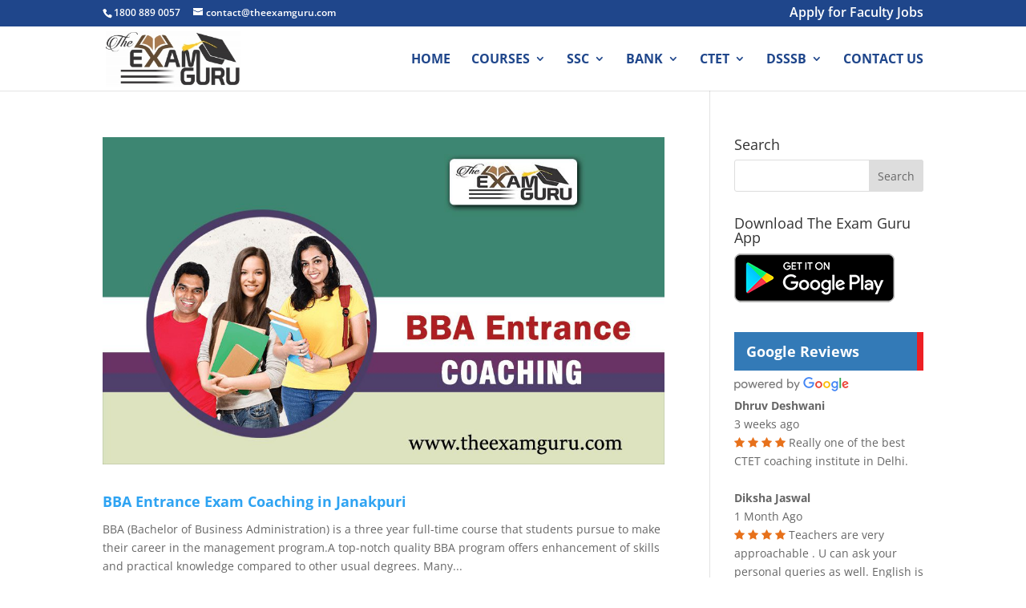

--- FILE ---
content_type: text/css
request_url: https://www.theexamguru.com/wp-content/et-cache/global/et-divi-customizer-global.min.css?ver=1768653671
body_size: 1405
content:
.et_secondary_nav_enabled #page-container #top-header{background-color:#1f468b!important}#et-secondary-nav li ul{background-color:#1f468b}.et_header_style_centered .mobile_nav .select_page,.et_header_style_split .mobile_nav .select_page,.et_nav_text_color_light #top-menu>li>a,.et_nav_text_color_dark #top-menu>li>a,#top-menu a,.et_mobile_menu li a,.et_nav_text_color_light .et_mobile_menu li a,.et_nav_text_color_dark .et_mobile_menu li a,#et_search_icon:before,.et_search_form_container input,span.et_close_search_field:after,#et-top-navigation .et-cart-info{color:#1f468b}.et_search_form_container input::-moz-placeholder{color:#1f468b}.et_search_form_container input::-webkit-input-placeholder{color:#1f468b}.et_search_form_container input:-ms-input-placeholder{color:#1f468b}#top-menu li a{font-size:16px}body.et_vertical_nav .container.et_search_form_container .et-search-form input{font-size:16px!important}#top-menu li a,.et_search_form_container input{font-weight:bold;font-style:normal;text-transform:uppercase;text-decoration:none}.et_search_form_container input::-moz-placeholder{font-weight:bold;font-style:normal;text-transform:uppercase;text-decoration:none}.et_search_form_container input::-webkit-input-placeholder{font-weight:bold;font-style:normal;text-transform:uppercase;text-decoration:none}.et_search_form_container input:-ms-input-placeholder{font-weight:bold;font-style:normal;text-transform:uppercase;text-decoration:none}#top-menu li.current-menu-ancestor>a,#top-menu li.current-menu-item>a,#top-menu li.current_page_item>a{color:#000000}.footer-widget li:before{border-color:#222222}.footer-widget,.footer-widget li,.footer-widget li a,#footer-info{font-size:13px}#main-footer .footer-widget h4,#main-footer .widget_block h1,#main-footer .widget_block h2,#main-footer .widget_block h3,#main-footer .widget_block h4,#main-footer .widget_block h5,#main-footer .widget_block h6{font-weight:bold;font-style:normal;text-transform:none;text-decoration:none}#footer-widgets .footer-widget li:before{top:8.05px}body.home-posts #left-area .et_pb_post .post-meta,body.archive #left-area .et_pb_post .post-meta,body.search #left-area .et_pb_post .post-meta,body.single #left-area .et_pb_post .post-meta{font-weight:bold;font-style:normal;text-transform:none;text-decoration:none}body.home-posts #left-area .et_pb_post h2,body.archive #left-area .et_pb_post h2,body.search #left-area .et_pb_post h2,body.single .et_post_meta_wrapper h1{font-weight:bold;font-style:normal;text-transform:none;text-decoration:none}@media only screen and (min-width:981px){#logo{max-height:88%}.et_pb_svg_logo #logo{height:88%}.et_header_style_centered.et_hide_primary_logo #main-header:not(.et-fixed-header) .logo_container,.et_header_style_centered.et_hide_fixed_logo #main-header.et-fixed-header .logo_container{height:11.88px}.et_fixed_nav #page-container .et-fixed-header#top-header{background-color:#1f468b!important}.et_fixed_nav #page-container .et-fixed-header#top-header #et-secondary-nav li ul{background-color:#1f468b}.et-fixed-header #top-menu li a{font-size:17px}.et-fixed-header #top-menu a,.et-fixed-header #et_search_icon:before,.et-fixed-header #et_top_search .et-search-form input,.et-fixed-header .et_search_form_container input,.et-fixed-header .et_close_search_field:after,.et-fixed-header #et-top-navigation .et-cart-info{color:#1f468b!important}.et-fixed-header .et_search_form_container input::-moz-placeholder{color:#1f468b!important}.et-fixed-header .et_search_form_container input::-webkit-input-placeholder{color:#1f468b!important}.et-fixed-header .et_search_form_container input:-ms-input-placeholder{color:#1f468b!important}.et-fixed-header #top-menu li.current-menu-ancestor>a,.et-fixed-header #top-menu li.current-menu-item>a,.et-fixed-header #top-menu li.current_page_item>a{color:#000000!important}}@media only screen and (min-width:1350px){.et_pb_row{padding:27px 0}.et_pb_section{padding:54px 0}.single.et_pb_pagebuilder_layout.et_full_width_page .et_post_meta_wrapper{padding-top:81px}.et_pb_fullwidth_section{padding:0}}body #page-container #sidebar{width:26%}body #page-container #left-area{width:74%}.et_right_sidebar #main-content .container:before{right:26%!important}.et_left_sidebar #main-content .container:before{left:26%!important}.sub-menu a{font-size:12px!important}.et-cart-info span{display:none}body.single .et_post_meta_wrapper h1{font-weight:bold;font-style:normal;text-transform:none;text-decoration:none;color:#2ea3f2}.et_pb_post .entry-title a,.et_pb_post h2 a{text-decoration:none;color:#2ea3f2;font-weight:700;font-size:18px}.latest-posts i{color:#cd9701}p{padding-bottom:1em;font-size:16px}li{margin:0;padding:0;border:0;outline:0;background:0 0;font-size:16px;vertical-align:baseline}.et_pb_post{margin-bottom:60px;border-bottom:3px solid #337ab7;padding-bottom:6px}.et-learn-more h3.heading-more{position:relative;margin:0!important;padding:16px 50px 16px 22px;border-top:1px solid #fff;border-left:1px solid #fff;color:#3F51B5;text-shadow:1px 1px 0 #fff;font-size:14px;letter-spacing:0;cursor:pointer}.et_pb_bg_layout_light .et_pb_post p{color:#666;display:none}.online-test{background:#dd332f;font-size:16px;padding:7px 5px 6px 5px;margin-left:20px}.et_pb_sidebar_0.et_pb_widget_area h4:first-of-type,.et_pb_sidebar_0.et_pb_widget_area .widgettitle{font-weight:700;color:#0c71c3!important;text-align:center;padding-right:7px}.news .news-title a{font-size:22px;line-height:26px;color:#13649a;text-decoration:none!important;font-weight:600}.news-more-link{padding:5px 15px;background:#2794de;color:#fff;border-radius:2px;display:inline-block;clear:both;text-decoration:none!important;-webkit-transition:all .3s;transition:all .3s}.footer-widget{display:flex;flex-direction:column}